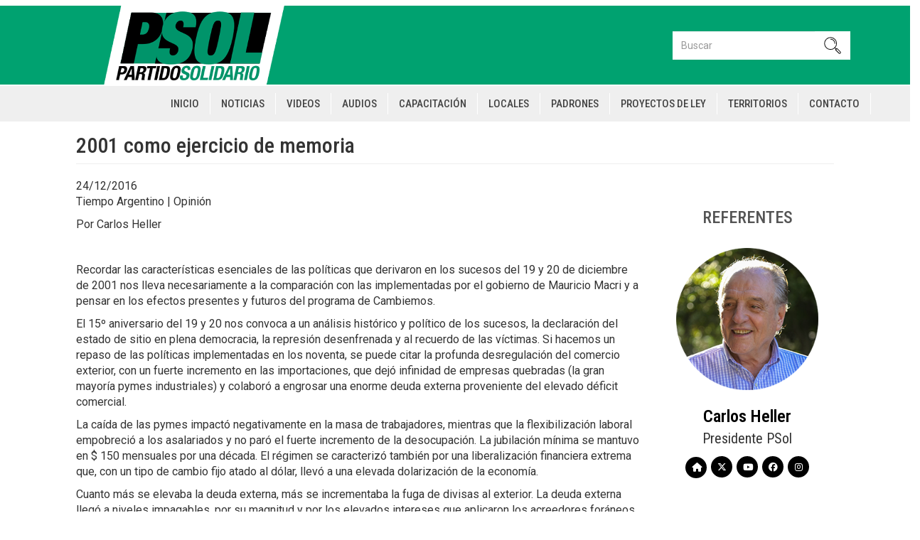

--- FILE ---
content_type: text/html; charset=UTF-8
request_url: https://www.partidosolidario.org.ar/noticias/2001-como-ejercicio-de-memoria
body_size: 8929
content:
<!DOCTYPE html>
<html  lang="es" dir="ltr" prefix="og: https://ogp.me/ns#">
  <head>
    <meta charset="utf-8" />
<script async src="https://www.googletagmanager.com/gtag/js?id=UA-5053992-1"></script>
<script>window.dataLayer = window.dataLayer || [];function gtag(){dataLayer.push(arguments)};gtag("js", new Date());gtag("set", "developer_id.dMDhkMT", true);gtag("config", "UA-5053992-1", {"groups":"default","anonymize_ip":true,"page_placeholder":"PLACEHOLDER_page_path","allow_ad_personalization_signals":false});</script>
<meta name="description" content="2001 como ejercicio de memoria" />
<meta name="abstract" content="Tiempo Argentino | OpiniónPor Carlos Heller Recordar las características esenciales de las políticas que derivaron en los sucesos del 19 y 20 de diciembre de 2001 nos lleva necesariamente a la comparación con las implementadas por el gobierno de Mauricio Macri y a pensar en los efectos presentes y futuros del programa de Cambiemos." />
<link rel="canonical" href="https://www.partidosolidario.org.ar/noticias/2001-como-ejercicio-de-memoria" />
<meta property="og:type" content="article" />
<meta property="og:url" content="https://www.partidosolidario.org.ar/noticias/2001-como-ejercicio-de-memoria" />
<meta property="og:title" content="2001 como ejercicio de memoria | Partido Solidario" />
<meta property="og:description" content="2001 como ejercicio de memoria" />
<meta name="Generator" content="Drupal 10 (https://www.drupal.org)" />
<meta name="MobileOptimized" content="width" />
<meta name="HandheldFriendly" content="true" />
<meta name="viewport" content="width=device-width, initial-scale=1.0" />
<link rel="icon" href="/themes/custom/psol_theme/favicon.ico" type="image/vnd.microsoft.icon" />
<script>window.a2a_config=window.a2a_config||{};a2a_config.callbacks=[];a2a_config.overlays=[];a2a_config.templates={};a2a_config.icon_color = "#000000";</script>

    <title>2001 como ejercicio de memoria | Partido Solidario</title>
    <link rel="stylesheet" media="all" href="/core/modules/system/css/components/align.module.css?t7aeoq" />
<link rel="stylesheet" media="all" href="/core/modules/system/css/components/fieldgroup.module.css?t7aeoq" />
<link rel="stylesheet" media="all" href="/core/modules/system/css/components/container-inline.module.css?t7aeoq" />
<link rel="stylesheet" media="all" href="/core/modules/system/css/components/clearfix.module.css?t7aeoq" />
<link rel="stylesheet" media="all" href="/core/modules/system/css/components/details.module.css?t7aeoq" />
<link rel="stylesheet" media="all" href="/core/modules/system/css/components/hidden.module.css?t7aeoq" />
<link rel="stylesheet" media="all" href="/core/modules/system/css/components/item-list.module.css?t7aeoq" />
<link rel="stylesheet" media="all" href="/core/modules/system/css/components/js.module.css?t7aeoq" />
<link rel="stylesheet" media="all" href="/core/modules/system/css/components/nowrap.module.css?t7aeoq" />
<link rel="stylesheet" media="all" href="/core/modules/system/css/components/position-container.module.css?t7aeoq" />
<link rel="stylesheet" media="all" href="/core/modules/system/css/components/reset-appearance.module.css?t7aeoq" />
<link rel="stylesheet" media="all" href="/core/modules/system/css/components/resize.module.css?t7aeoq" />
<link rel="stylesheet" media="all" href="/core/modules/system/css/components/system-status-counter.css?t7aeoq" />
<link rel="stylesheet" media="all" href="/core/modules/system/css/components/system-status-report-counters.css?t7aeoq" />
<link rel="stylesheet" media="all" href="/core/modules/system/css/components/system-status-report-general-info.css?t7aeoq" />
<link rel="stylesheet" media="all" href="/core/modules/system/css/components/tablesort.module.css?t7aeoq" />
<link rel="stylesheet" media="all" href="//cdnjs.cloudflare.com/ajax/libs/font-awesome/6.6.0/css/all.min.css" />
<link rel="stylesheet" media="all" href="/core/modules/views/css/views.module.css?t7aeoq" />
<link rel="stylesheet" media="all" href="/modules/contrib/addtoany/css/addtoany.css?t7aeoq" />
<link rel="stylesheet" media="all" href="/modules/contrib/social_media_links/css/social_media_links.theme.css?t7aeoq" />
<link rel="stylesheet" media="all" href="/themes/custom/psol_theme/bootstrap/bootstrap.css?t7aeoq" />
<link rel="stylesheet" media="all" href="/themes/custom/psol_theme/css/style.css?t7aeoq" />
<link rel="stylesheet" media="all" href="/themes/custom/psol_theme/css/ajustes-produccion.css?t7aeoq" />
<link rel="stylesheet" media="all" href="//fonts.googleapis.com/css2?family=Roboto:wght@100..900" />
<link rel="stylesheet" media="all" href="//fonts.googleapis.com/css2?family=Roboto+Condensed:wght@100..900" />

    
  </head>
  <body class="www-partidosolidario-org-ar path-node page-node-type-noticia has-glyphicons">
    <a href="#main-content" class="visually-hidden focusable skip-link">
      Pasar al contenido principal
    </a>
    
      <div class="dialog-off-canvas-main-canvas" data-off-canvas-main-canvas>
              <header class="navbar container-fluid navbar-default navbar-" id="navbar" role="banner">
      <nav class="navbar no-gutters col-md-12 col-sm-12 col-xs-10">
				<div class="row">
	        <div class="col-md-12 no-gutters">
            						<div class="row header-flex"> 
                            <div class="col-xs-10 col-sm-5 col-md-offset-1 col-md-5">
		              <div class="region region-header-left">
          <a class="logo navbar-btn pull-left" href="/" title="Inicio" rel="home">
      <img src="/themes/custom/psol_theme/logo.png" class="img-responsive" alt="Inicio" />
    </a>
      
  </div>

              </div>
		          		          <div class="hidden-xs col-sm-5 col-md-offset-2 col-md-3">
		              <div class="region region-header-right">
    <div class="search-block-form block block-search block-search-form-block" data-drupal-selector="search-block-form" id="block-formulariodebusqueda" role="search">
  
    
      <form action="/search/buscar" method="get" id="search-block-form" accept-charset="UTF-8">
  <div class="form-item js-form-item form-type-search js-form-type-search form-item-keys js-form-item-keys form-no-label form-group">
      <label for="edit-keys" class="control-label sr-only">Buscar</label>
  
  
  <div class="input-group"><input title="Escriba lo que quiere buscar." data-drupal-selector="edit-keys" class="form-search form-control" placeholder="Buscar" type="search" id="edit-keys" name="keys" value="" size="15" maxlength="128" data-toggle="tooltip" /><span class="input-group-btn"><button type="submit" value="Buscar" class="button js-form-submit form-submit btn-primary btn icon-only"><span class="sr-only">Buscar</span><span class="icon glyphicon glyphicon-search" aria-hidden="true"></span></button></span></div>

  
  
  </div>
<div class="form-actions form-group js-form-wrapper form-wrapper" data-drupal-selector="edit-actions" id="edit-actions"></div>

</form>

  </div>

  </div>

		          </div>
						</div>
					</div>
				</div>
      </nav>
              			<div class="navbar-header col-xs-2 hidden-md hidden-lg no-gutters pull-right">
        <button type="button" class="navbar-toggle" data-toggle="collapse" data-target=".navbar-collapse">
          <span class="sr-only">Toggle navigation</span>
          <span class="icon-bar"></span>
          <span class="icon-bar"></span>
          <span class="icon-bar"></span>
        </button>
			</div>


            <div class="col-xs-12 hidden-sm hidden-md hidden-lg no-gutters">
				<div class="navbar-collapse collapse">
					  <div class="region region-navigation-collapsible">
    <div class="search-block-form block block-search block-search-form-block" data-drupal-selector="search-block-form-2" id="block-formulariodebusqueda-2" role="search">
  
    
      <form action="/search/buscar" method="get" id="search-block-form--2" accept-charset="UTF-8">
  <div class="form-item js-form-item form-type-search js-form-type-search form-item-keys js-form-item-keys form-no-label form-group">
      <label for="edit-keys--2" class="control-label sr-only">Buscar</label>
  
  
  <div class="input-group"><input title="Escriba lo que quiere buscar." data-drupal-selector="edit-keys" class="form-search form-control" placeholder="Buscar" type="search" id="edit-keys--2" name="keys" value="" size="15" maxlength="128" data-toggle="tooltip" /><span class="input-group-btn"><button type="submit" value="Buscar" class="button js-form-submit form-submit btn-primary btn icon-only"><span class="sr-only">Buscar</span><span class="icon glyphicon glyphicon-search" aria-hidden="true"></span></button></span></div>

  
  
  </div>
<div class="form-actions form-group js-form-wrapper form-wrapper" data-drupal-selector="edit-actions" id="edit-actions--2"></div>

</form>

  </div>
<nav role="navigation" aria-labelledby="block-mainnavigation-2-menu" id="block-mainnavigation-2">
            
  <h2 class="visually-hidden" id="block-mainnavigation-2-menu">Main navigation</h2>
  

        
              <ul class="menu nav navbar-nav">
                            <li class="expanded dropdown">
        <a href="/" data-drupal-link-system-path="&lt;front&gt;">Inicio</a>
                  </li>
                        <li class="expanded dropdown">
        <a href="/noticias" data-drupal-link-system-path="noticias">Noticias</a>
                  </li>
                        <li class="expanded dropdown">
        <a href="/videos" data-drupal-link-system-path="videos">Videos</a>
                  </li>
                        <li class="expanded dropdown">
        <a href="/audios" data-drupal-link-system-path="audios">Audios</a>
                  </li>
                        <li class="expanded dropdown">
        <a href="https://www.partidosolidario.org.ar/capacitacion" data-drupal-link-system-path="node/11992">Capacitación</a>
                  </li>
                        <li class="expanded dropdown">
        <a href="/locales" data-drupal-link-system-path="locales">Locales</a>
                  </li>
                        <li class="expanded dropdown">
        <a href="/form/afiliados" data-drupal-link-system-path="webform/afiliados">Padrones</a>
                  </li>
                        <li class="expanded dropdown">
        <a href="/proyectos-de-ley" data-drupal-link-system-path="proyectos-de-ley">Proyectos de Ley</a>
                  </li>
                        <li class="expanded dropdown">
        <a href="/territorios" data-drupal-link-system-path="territorios">Territorios</a>
                  </li>
                        <li class="expanded dropdown">
        <a href="/contacto" data-drupal-link-system-path="contact/contacto">Contacto</a>
                  </li>
        </ul>
  


  </nav>
<section id="block-socialmedialinks-2" class="block-social-media-links block block-social-media-links-block clearfix">
  
    

      

<ul class="social-media-links--platforms platforms inline horizontal">
      <li>
      <a class="social-media-link-icon--facebook" href="https://www.facebook.com/PSOLArgentina/"  >
        <span class='fab fa-facebook fa-2x'></span>
      </a>

          </li>
      <li>
      <a class="social-media-link-icon--youtube_channel" href="https://www.youtube.com/channel/user/HellerCarlos"  >
        <span class='fab fa-youtube fa-2x'></span>
      </a>

          </li>
  </ul>

  </section>


  </div>

				</div>
      </div>
          </header>
  

<div class="container-fluid main-menu-wrapper">
<div class="container">
	  		          <div class="row">
				  <div class="no-gutters hidden-xs col-sm-12 col-md-12 main-menu">
		              <div class="region region-navigation">
    <nav role="navigation" aria-labelledby="block-mainnavigation-menu" id="block-mainnavigation">
            
  <h2 class="visually-hidden" id="block-mainnavigation-menu">Main navigation</h2>
  

        
              <ul class="menu nav navbar-nav">
                            <li class="expanded dropdown">
        <a href="/" data-drupal-link-system-path="&lt;front&gt;">Inicio</a>
                  </li>
                        <li class="expanded dropdown">
        <a href="/noticias" data-drupal-link-system-path="noticias">Noticias</a>
                  </li>
                        <li class="expanded dropdown">
        <a href="/videos" data-drupal-link-system-path="videos">Videos</a>
                  </li>
                        <li class="expanded dropdown">
        <a href="/audios" data-drupal-link-system-path="audios">Audios</a>
                  </li>
                        <li class="expanded dropdown">
        <a href="https://www.partidosolidario.org.ar/capacitacion" data-drupal-link-system-path="node/11992">Capacitación</a>
                  </li>
                        <li class="expanded dropdown">
        <a href="/locales" data-drupal-link-system-path="locales">Locales</a>
                  </li>
                        <li class="expanded dropdown">
        <a href="/form/afiliados" data-drupal-link-system-path="webform/afiliados">Padrones</a>
                  </li>
                        <li class="expanded dropdown">
        <a href="/proyectos-de-ley" data-drupal-link-system-path="proyectos-de-ley">Proyectos de Ley</a>
                  </li>
                        <li class="expanded dropdown">
        <a href="/territorios" data-drupal-link-system-path="territorios">Territorios</a>
                  </li>
                        <li class="expanded dropdown">
        <a href="/contacto" data-drupal-link-system-path="contact/contacto">Contacto</a>
                  </li>
        </ul>
  


  </nav>

  </div>

		          </div>
				  </div>
</div>
</div>



  <div role="main" class="main-container container-fluid js-quickedit-main-content">
    <div class="row">
      <div class="col-md-10 col-md-offset-1 no-padding">
                  <section>

                
                                          <a id="main-content"></a>
            <div class="region region-content">
    <div data-drupal-messages-fallback class="hidden"></div>    <h1 class="page-header">2001 como ejercicio de memoria</h1>

  <div class="col-md-12 no-gutters seccion-noticias">
  <div class="row">
        <div class="col-md-9">

            <div class="row">
                <div class="col-md-12">
          <div class="block-region-principal"><section class="block block-ctools block-entity-viewnode clearfix">
  
    

      <article class="noticia full clearfix">

  
    
  
  <div class="content">

    <div class="col-md-12 no-gutters fecha"> 24/12/2016 </div>

    
    
    <div> 
            <div class="field field--name-body field--type-text-with-summary field--label-hidden field--item"><p>Tiempo Argentino | Opinión</p><p><em>Por Carlos Heller</em></p><p>&nbsp;</p><p>Recordar  las características esenciales de las políticas que derivaron en los  sucesos del 19 y 20 de diciembre de 2001 nos lleva necesariamente a la  comparación con las implementadas por el gobierno de Mauricio Macri y a  pensar en los efectos presentes y futuros del programa de Cambiemos.</p><p>El 15º aniversario del 19 y 20 nos convoca a un análisis histórico y político de los sucesos, la declaración del estado de sitio en plena democracia, la represión desenfrenada y al recuerdo de las víctimas. Si hacemos un repaso de las políticas implementadas en los noventa, se puede citar la profunda desregulación del comercio exterior, con un fuerte incremento en las importaciones, que dejó infinidad de empresas quebradas (la gran mayoría pymes industriales) y colaboró a engrosar una enorme deuda externa proveniente del elevado déficit comercial.</p><p>La caída de las pymes impactó negativamente en la masa de trabajadores, mientras que la flexibilización laboral empobreció a los asalariados y no paró el fuerte incremento de la desocupación. La jubilación mínima se mantuvo en $ 150 mensuales por una década. El régimen se caracterizó también por una liberalización financiera extrema que, con un tipo de cambio fijo atado al dólar, llevó a una elevada dolarización de la economía.</p><p>Cuanto más se elevaba la deuda externa, más se incrementaba la fuga de divisas al exterior. La deuda externa llegó a niveles impagables, por su magnitud y por los elevados intereses que aplicaron los acreedores foráneos. La economía se ajustaba para poder pagar los intereses de la deuda: es así que el gobierno de la Alianza llegó a plantear reducir salarios y jubilaciones un 13 por ciento.</p><p>Fue un sistema de valorización financiera que ahogó la producción y reconfiguró la estructura económica, con el remate de valiosas empresas estatales privatizadas en condiciones nocivas para el país y los usuarios, consolidando la idea del Estado Mínimo y Subsidiario, que también cultiva Macri. El sistema, prohijado por el FMI hasta último momento, estalló por sus propias inconsistencias y por la presión popular, refrendando que el límite de los ajustes está determinado por la resistencia de los ajustados.</p><p>&nbsp;</p><p><strong>El 2001 en 2016</strong></p><p>“Fuimos muy exitosos en evitar otro 2001 porque se salió rápido del cepo, se refinanció el tema de los holdout, se unificó el tipo de cambio y se liberó al campo”, expresó recientemente Macri. Haciendo un juego de palabras, sostengo que, de no cambiar las políticas, comenzaríamos a transitar hacia el 2001, debido a los efectos a los que necesariamente llevarán las medidas impuestas por Macri, similares a las aplicadas en los noventa. Esta definición no está referida a la interrupción del mandato presidencial acosado por sus propias políticas, como sucedió en 2001. No obstante, la coalición actual de Cambiemos (sumado el opo-oficialismo) tiene muchas similitudes con la Alianza de hace algo más de 15 años.</p><p>Queda claro que la situación que dejó el gobierno de Cristina Fernández, si bien exhibía algunos desequilibrios, ninguno de ellos tenía ni por asomo la magnitud de los que se potenciaban en 2001. La alocución de Macri, en línea con su declamada “pesada herencia recibida”, tiene que ver con la necesidad de justificar la recesión de este año y sus consecuencias sociales.</p><p>El FMI también se suma a este enfoque. En la consulta del artículo IV sobre nuestro país, afirma que “la reversión de los serios desbalances y distorsiones heredadas de la administración previa, necesarios para sentar las bases de un crecimiento futuro robusto, inevitablemente tuvieron un impacto adverso en el corto plazo sobre la economía argentina”. El “inevitablemente” es revelador: indica que con anterioridad se conocía que las medidas de liberalización y desregulación iban a llevar a una recesión con costos sociales. No obstante, el candidato Macri prometió en innumerables oportunidades y en spots oficiales de campaña: “No vas a perder nada de lo que ya tenés”. Proposición tentadora, pero falaz.</p><p>Esto nos lleva a un interrogante: ¿es posible que las políticas actuales que están comprimiendo la economía lleven en el futuro a un “crecimiento robusto”? Es imposible. Ya lo hemos vivido, y de allí la importancia de reflexionar sobre las consecuencias políticas de los noventa.</p><p>En este año las tasas de interés han sido y siguen siendo positivas en términos reales, impactando negativamente sobre el financiamiento a la producción, que se redujo en forma significativa. Paralelamente, el BCRA duplicó el stock de Lebac. Datos que son indicios del sistema de valorización financiera que se está afianzando.</p><p>Una característica más pronunciada aun en esta gestión son las agudas transferencias de ingresos desde el sector de clases medias y pobres hacia los grupos concentrados, que además de injustas, desfinanciaron al Estado. La eliminación de las retenciones a los productos agrícolas y a las mineras, la rebaja de las retenciones a la soja, la reducción de las alícuotas del impuesto a los bienes personales, la eliminación del Impuesto a las Ganancias sobre los dividendos distribuidos, el generosísimo perdón fiscal a las empresas (solo justificable para las pymes) y la frutilla del postre, un blanqueo de capitales que no exige su ingreso al país, son las medidas principales de esas transferencias. El “ya no nos vamos a tener que esconder más” de Macri indica para quién trabaja este gobierno integrado por CEOs y algunos funcionarios que también participaron del gobierno de la Alianza.</p><p>Estas medidas que desfinancian al Estado no están puestas en discusión. Ante el reciente acuerdo por Ganancias con los gobernadores y la GCT, que mejora levemente el proyecto original del Ejecutivo (al menos hasta las próximas paritarias), y en algunos temas lo empeora, el presidente fue tajante: dio un agradecimiento público a “todos los que fueron sensatos en las últimas semanas y pensaron desde la responsabilidad a la hora de discutir” y lo extendió “también a aquellos que fueron irresponsables pero después reflexionaron”. ¿Qué es lo que mide la responsabilidad para Macri?: el rechazo a los tributos progresivos, al Impuesto a las Ganancias a los dividendos distribuidos, a la imposición de retenciones a las mineras, a la eliminación del impuesto a los bienes improductivos, entre otros. Tributos necesarios para que el Impuesto a las Ganancias llegara solamente al 10% de los trabajadores, los que más ganan, sin desfinanciar al erario público, como propuso el dictamen votado por la oposición en Diputados. En la sanción del jueves 22, el opo-oficialismo volvió a alinearse con los ejes del proyecto macrista.</p><p>Por el lado del salario, también se profundiza la distribución regresiva, dado que los salarios reales cayeron durante 2016, y el gobierno intenta consolidar esa pérdida (mezquino bono de fin de año mediante que alcanzó a muy pocos trabajadores) para comenzar a discutir las paritarias de 2017. El FMI recomienda para Argentina, además de la baja del gasto público y otros ajustes, cambiar la fórmula de actualización fijada por la Ley de Movilidad Jubilatoria para que no supere la inflación, disminuir la relación entre el haber jubilatorio inicial y el salario de los últimos años de aporte, del 72% actual al 60%, y aumentar gradualmente la edad jubilatoria de las mujeres a los 65 años.</p><p>Cuanto más nos acerquemos al FMI y a sus recetas neoliberales, un objetivo de la gestión Macri, más cerca estaremos de un esquema económico en el que pierden las pymes, los trabajadores, los jubilados, y el pueblo en general. Eso es lo que Macri ofrece para el futuro.</p><p>&nbsp;</p><p><a href="http://www.tiempoar.com.ar/articulo/view/63377/2001-como-ejercicio-de-memoria-por-carlos-heller">Nota publicada en Tiempo Argentino el 24/12/2016</a></p></div>
       </div>

    
    <div class="col-md-12 no-gutters">  </div>

    
    
    
    <div class="col-md-12 no-gutters"> <span class="a2a_kit a2a_kit_size_22 addtoany_list" data-a2a-url="https://www.partidosolidario.org.ar/noticias/2001-como-ejercicio-de-memoria" data-a2a-title="2001 como ejercicio de memoria"><a class="a2a_button_facebook"></a><a class="a2a_button_x"></a><a class="a2a_button_whatsapp"></a><a class="a2a_button_telegram"></a><a class="a2a_button_email"></a></span>
 </div>

  </div>

</article>

  </section>

</div>
        </div>
              </div>
    </div>


        <div class="col-md-3">

      <div class="row">
                <div class="col-md-12">
          <div class="block-region-secundario"><section class="block block-fb-likebox block-fb-likebox-block clearfix">
  
    

      <div id="fb-root" class="form-group"></div>
<div class="fb-page form-group" data-href="https://www.facebook.com/PSOLArgentina/" data-width="320" data-height="500" data-tabs="" data-hide-cover="0" data-show-facepile="1" data-hide-cta="0" data-small-header="0" data-adapt-container-width="1"><blockquote cite="https://www.facebook.com/PSOLArgentina/" class="fb-xfbml-parse-ignore"></blockquote></div>

  </section>

<section class="views-element-container block block-views block-views-blockreferentes-block-referentes-nacionales-ct clearfix">
  
      <h2 class="block-title">Referentes</h2>
    

      <div class="form-group"><div class="vista-referentes view view-referentes view-id-referentes view-display-id-block_referentes_nacionales_ct js-view-dom-id-858f0cb4949be32c6719da84ce04aaea29fe9977c5c23ad883b1000e90baf386">
  
    
      
      <div class="view-content">
          <div class="views-row"><div class="views-field views-field-field-imagen-perfil"><div class="field-content">  <img loading="lazy" src="/sites/default/files/2019-07/referente-1%20-%20copia.png" width="92" height="80" alt="Carlos Heller" class="img-responsive" />

</div></div><div class="views-field views-field-nothing"><span class="field-content"><div class="nombre"><a>Carlos Heller</a></div>
<div class="subtitulo"><p>Presidente PSol</p></div>
<div>

<ul class="social-media-links--platforms platforms inline horizontal">
      <li>
      <a class="social-media-link-icon--website" href="http://www.carlosheller.com.ar">
        <span class='fa fa-home fa-2x'></span>
      </a>

          </li>
      <li>
      <a class="social-media-link-icon--twitter" href="https://x.com/CarlosHeller">
        <span class='fab fa-x-twitter fa-2x'></span>
      </a>

          </li>
      <li>
      <a class="social-media-link-icon--youtube_channel" href="https://www.youtube.com/channel/UCFI44pTk7HFCGX4Ft9NNc9w">
        <span class='fab fa-youtube fa-2x'></span>
      </a>

          </li>
      <li>
      <a class="social-media-link-icon--facebook" href="https://www.facebook.com/carlos.heller.coop">
        <span class='fab fa-facebook fa-2x'></span>
      </a>

          </li>
      <li>
      <a class="social-media-link-icon--instagram" href="https://www.instagram.com/heller_carlos/">
        <span class='fab fa-instagram fa-2x'></span>
      </a>

          </li>
  </ul>
</div></span></div></div>
    <div class="views-row"><div class="views-field views-field-field-imagen-perfil"><div class="field-content">  <img loading="lazy" src="/sites/default/files/2019-07/referente-2.png" width="80" height="80" alt="Juan Carlos Junio" class="img-responsive" />

</div></div><div class="views-field views-field-nothing"><span class="field-content"><div class="nombre"><a>Juan Carlos Junio</a></div>
<div class="subtitulo"><p>Secretario General</p></div>
<div>

<ul class="social-media-links--platforms platforms inline horizontal">
      <li>
      <a class="social-media-link-icon--website" href="http://www.juancarlosjunio.com.ar">
        <span class='fa fa-home fa-2x'></span>
      </a>

          </li>
      <li>
      <a class="social-media-link-icon--twitter" href="https://x.com/JunioJuanCarlos">
        <span class='fab fa-x-twitter fa-2x'></span>
      </a>

          </li>
      <li>
      <a class="social-media-link-icon--youtube_channel" href="https://www.youtube.com/channel/UC0FGs4v6hVwXpcLRJZ0NpQw">
        <span class='fab fa-youtube fa-2x'></span>
      </a>

          </li>
      <li>
      <a class="social-media-link-icon--facebook" href="https://www.facebook.com/juniojuancarlos">
        <span class='fab fa-facebook fa-2x'></span>
      </a>

          </li>
      <li>
      <a class="social-media-link-icon--instagram" href="https://www.instagram.com/juancarlosjunio/">
        <span class='fab fa-instagram fa-2x'></span>
      </a>

          </li>
  </ul>
</div></span></div></div>

    </div>
  
          </div>
</div>

  </section>

</div>
        </div>
              </div>

    </div>
  </div>
</div>


  </div>

              </section>

    </div>
  </div>
</div>

<footer class="footer" role="contentinfo">
    <div class="container-fluid">
    <div class="container">
			<div class="row">
	      <div class="footer">
	          <div class="region region-footer">
    <nav role="navigation" aria-labelledby="block-piedepagina-menu" id="block-piedepagina">
            
  <h2 class="visually-hidden" id="block-piedepagina-menu">Pie de página</h2>
  

        
              <ul class="menu nav navbar-nav">
                            <li class="expanded dropdown">
        <a href="http://www.partidosolidario.org.ar/carta-organica-del-partido">Carta orgánica del Partido</a>
                  </li>
                        <li class="expanded dropdown">
        <a href="/declaracion-de-principios" title="Declaración de Principios" data-drupal-link-system-path="node/8603">Declaración de Principios</a>
                  </li>
                        <li class="expanded dropdown">
        <a href="https://www.partidosolidario.org.ar/estados-contables" data-drupal-link-system-path="node/8604">Estados Contables</a>
                  </li>
        </ul>
  


  </nav>

  </div>

	      </div>
        <div class="gcoop"> Portal realizado con herramientas de Software Libre bajo licencia GPL </div>
			</div>
    </div>
  </div>
</footer>

  </div>

    
    <script type="application/json" data-drupal-selector="drupal-settings-json">{"path":{"baseUrl":"\/","pathPrefix":"","currentPath":"node\/6124","currentPathIsAdmin":false,"isFront":false,"currentLanguage":"es"},"pluralDelimiter":"\u0003","suppressDeprecationErrors":true,"google_analytics":{"account":"UA-5053992-1","trackOutbound":true,"trackMailto":true,"trackTel":true,"trackDownload":true,"trackDownloadExtensions":"7z|aac|arc|arj|asf|asx|avi|bin|csv|doc(x|m)?|dot(x|m)?|exe|flv|gif|gz|gzip|hqx|jar|jpe?g|js|mp(2|3|4|e?g)|mov(ie)?|msi|msp|pdf|phps|png|ppt(x|m)?|pot(x|m)?|pps(x|m)?|ppam|sld(x|m)?|thmx|qtm?|ra(m|r)?|sea|sit|tar|tgz|torrent|txt|wav|wma|wmv|wpd|xls(x|m|b)?|xlt(x|m)|xlam|xml|z|zip","trackColorbox":true,"trackDomainMode":1},"bootstrap":{"forms_has_error_value_toggle":1,"modal_animation":1,"modal_backdrop":"true","modal_focus_input":1,"modal_keyboard":1,"modal_select_text":1,"modal_show":1,"modal_size":"","popover_enabled":1,"popover_animation":1,"popover_auto_close":1,"popover_container":"body","popover_content":"","popover_delay":"0","popover_html":0,"popover_placement":"right","popover_selector":"","popover_title":"","popover_trigger":"click","tooltip_enabled":1,"tooltip_animation":1,"tooltip_container":"body","tooltip_delay":"0","tooltip_html":0,"tooltip_placement":"auto left","tooltip_selector":"","tooltip_trigger":"hover"},"fbLikeboxAppId":"","fbLikeboxLanguage":"es_CL","ajaxTrustedUrl":{"\/search\/buscar":true},"user":{"uid":0,"permissionsHash":"5f82fb577e267963dd7eaa10e5b2b3c695b51b7733edc7d2c67789a76c713623"}}</script>
<script src="/sites/default/files/js/js_4hgZhAgxAEYeFNPurwXf6gEMYw0s9iJjC41LnsDdt8w.js?scope=footer&amp;delta=0&amp;language=es&amp;theme=psol_theme&amp;include=eJxdzkEOgzAMRNELpeRIkUMMtepmLMegcvtuqoLYfb3ZDLUWoH5k-sW0OHqkCsQIJ8v_KuZcpMt1NBh29osEoCGWllpUXlzxyc03I51OSSuwKhfqpEfIPPIdkg1oiSe_-TzwGLOLxfgCb9lIAw"></script>
<script src="https://static.addtoany.com/menu/page.js" defer></script>
<script src="/sites/default/files/js/js_wXOG6eITfq50bqq95CfxWFPhd29X0deYCNNtZZDR1cg.js?scope=footer&amp;delta=2&amp;language=es&amp;theme=psol_theme&amp;include=eJxdzkEOgzAMRNELpeRIkUMMtepmLMegcvtuqoLYfb3ZDLUWoH5k-sW0OHqkCsQIJ8v_KuZcpMt1NBh29osEoCGWllpUXlzxyc03I51OSSuwKhfqpEfIPPIdkg1oiSe_-TzwGLOLxfgCb9lIAw"></script>

  </body>
</html>


--- FILE ---
content_type: text/css
request_url: https://www.partidosolidario.org.ar/themes/custom/psol_theme/css/style.css?t7aeoq
body_size: 5186
content:
@font-face {
  font-family: 'UbuntuCondensed-Regular';
  src: url("fonts/UbuntuCondensed-Regular.eot");
  src: url("fonts/UbuntuCondensed-Regular.woff2") format("woff2"), url("fonts/UbuntuCondensed-Regular.woff") format("woff"), url("fonts/UbuntuCondensed-Regular.ttf") format("truetype"), url("fonts/UbuntuCondensed-Regular.svg#UbuntuCondensed-Regular") format("svg"), url("fonts/UbuntuCondensed-Regular.eot?#iefix") format("embedded-opentype");
  font-weight: normal;
  font-style: normal;
}

.bloque-derecha,
.bloque-izquierda { display: block; }

.path-frontpage
.block-views.block-views-blockslider-destacados-block-slider-portada { /*background-color: #333;*/ }

.flexslider { background-color: #333; border: 0px solid transparent; }

.flexslider .views-field-title { font-family: 'UbuntuCondensed-Regular'; position: absolute; bottom: 0px; padding: 15px 30px 60px 30px; background-color: rgba(0, 0, 0, 0.5); width: 100%; color: white; }

.flexslider .views-field-field-enlace { position: absolute; bottom: 15px; padding-left: 30px; }

.flex-control-nav a { outline: none; }

.flex-control-paging li a { background-color: white; }

.flex-control-paging li a:hover,
.flex-control-paging li a.flex-active { background-color: #B4B4B4; box-shadow: inset 0 0 3px rgba(180, 180, 180, 0.5); }

h2.block-title { color: #00A270; text-transform: uppercase; font-size: 18px; }

.seccion-noticias { background-color: white; }

.view-noticias h3 { margin-top: 0px; }

.view-noticias h4 a { color: #00A270; }

.view-noticias .field-content { margin-bottom: 10px; }

.noticia-importante { background-color: #DDD; padding: 20px; }

.noticia-importante a { font-weight: bold; font-size: 20px; }

.block-region-block-importante-noticia .block-title { margin-top: 0px; padding: 10px; background-color: #313131; }

.block-region-block-ultimas-noticias { }

.ultimas-noticias { margin-bottom: 20px; }

.ultimas-noticias .view-row { margin-bottom: 10px; }

.meta-noticias { color: #00A270; padding: 5px 0; }

.meta-noticias a { color: #00A270; }

.mas-noticias { text-align: right; bottom: 10px; right: 15px; }

.region-navigation { float: right; }

.mas-noticias a,
.mas-noticias a:hover { background-color: #333; color: #00A270; padding: 5px 20px; }

.view-display-id-block_noticias_territorios { padding: 10px; background-color: #E5E5E5; border-bottom: 1px solid #333; }

.view-display-id-block_noticias_territorios .views-field-field-domain-access { text-transform: uppercase; color: #00A270; }

.view-display-id-block_noticias_territorios a { color: #00A270; }

.videos-portada { padding-bottom: 20px; }

.videos-portada h2 { color: #00A270; text-transform: uppercase; font-size: 18px; margin-bottom: 20px; }

.videos-portada .block-region-block-videos-youtube-listado { background-color: white; padding: 10px; }

.videos-portada .view-display-id-block_videos_youtube_portada_list .views-row { margin-bottom: 5px; }

.fb-page blockquote { padding: 0px; }

.audiofield label { display: block; }

.mailchimp-signup-subscribe-form h2.block-title { font-size: 20px; }

.mailchimp-signup-subscribe-form .captcha-admin-links,
.mailchimp-signup-subscribe-form .captcha { margin: 10px 60px 10px 0px; border-radius: 0px; }

#mailchimp-signup-subscribe-block-suscribite-aqui-form label { display: none; }

#mailchimp-signup-subscribe-block-suscribite-aqui-form div#form-actions { display: inline-block; }

#mailchimp-signup-subscribe-block-suscribite-aqui-form button { font-size: 18px; }

.view-referentes .views-row { border-bottom: 1px solid #000; padding-bottom: 5px; padding-top: 5px; text-align: right; }

.view-referentes .views-row .social-media-links--platforms.horizontal li { padding: 1px; }

.view-referentes .views-row p { margin: 0px; }

.view-referentes .views-row a { text-transform: uppercase; }

.view-referentes .views-row ul a,
.view-referentes .views-row ul a:hover,
.view-referentes .views-row ul a:focus { color: white; }

.view-referentes .views-row ul a span,
.view-referentes .views-row ul a:hover span,
.view-referentes .views-row ul a:focus span { width: 30px; height: 30px; border-radius: 25px; border: 2px solid black; background-color: black; padding: 7px; }

.view-referentes .views-row ul a span.fa-2x,
.view-referentes .views-row ul a:hover span.fa-2x,
.view-referentes .views-row ul a:focus span.fa-2x { font-size: 0.8em; }

.block-region-block-galeria-de-imagenes .views-row { padding-bottom: 10px; }

.footer ul.menu li a { font-family: 'Roboto Condensed'; font-weight: 600; font-size: 16px !important; }

.mas-info span a,
.pager__item { font-family: 'Roboto Condensed'; font-size: 16px; font-weight: 600; }

.fb_iframe_widget { }

#cboxWrapper { background-color: #00A270; border-radius: 0px; }

#cboxContent { background-color: #00A270; }

#cboxPrevious { background-image: url("images/prev.png"); background-position: center; background-repeat: no-repeat; background-color: #00A270; }

#cboxPrevious:hover { background-position: center; background-color: #00A270; }

#cboxNext { background-image: url("images/next.png"); background-position: center; background-repeat: no-repeat; background-color: #00A270; }

#cboxNext:hover { background-position: center; background-color: #00A270; }

#cboxClose { background-image: url("images/close.png"); background-position: center; background-repeat: no-repeat; background-color: #00A270; }

#cboxClose:hover { background-position: center; background-color: #00A270; }

#cboxCurrent { color: white; }

@media (max-width: 768px) {
  .flexslider .views-field-title { padding: 15px; }
  
  .flexslider .views-field-title h2 { font-size: 20px; padding-left: 10px; }
  
  .flexslider .views-field-field-enlace { bottom: 10px; right: 10px; }
  
  .meta-noticias { margin-top: 0px; }
}

.view-display-id-page_listado_noticias .views-row { padding-bottom: 10px; padding-top: 10px; }

.img-destacada { margin-right: 10px !important; }

.views-field-title-1 { border-bottom: 1px solid #E5E5E5; }

.views-field-title-1 a { color: #00A270; }

.node-readmore a { text-transform: uppercase; color: #00A270; font-weight: bold; }

.field--type-entity-reference a,
.field--type-entity-reference a:hover,
.field--type-entity-reference a:focus { color: #00A270; }

.field--name-field-volanta { font-size: 16px; font-style: italic; margin-bottom: 20px; color: #4B4B4B; }

.flexslider.optionset-galeria .flex-control-paging li a.flex-active { background-color: #00A270; }

.flexslider.optionset-galeria .flex-control-paging li a { outline: none; border: 0px solid white; background-color: #333; }

.flexslider.optionset-galeria .flex-control-paging li a:hover { background-color: #333; }

.field--name-field-tags .field--item { background-color: #00A270; display: inline-block; }

.field--name-field-tags .field--item a { padding: 10px; color: white; }

.field--name-field-imagen-destacada .img-responsive { display: block; max-width: 100%; height: auto; width: 100%; padding: 20px 0px; }

.field--name-field-galeria { display: flex; flex-wrap: wrap; padding: 0px 4px; }

.field--name-field-galeria .field--item { flex: 25%; max-width: 25%; padding: 0 4px; }

.field--name-field-galeria .field--item img { margin-top: 8px; vertical-align: middle; width: 100%; }

@media (max-width: 800px) {
  .field--name-field-galeria .field--item { flex: 50%; max-width: 50%; }
}

@media (max-width: 600px) {
  .field--name-field-galeria .field--item { flex: 100%; max-width: 100%; }
}

.teaser .share-noticias { border-bottom: 1px solid #00A270; padding-bottom: 20px; }

.opinion h4 { border-bottom: 1px solid #E5E5E5; padding-bottom: 5px; }

.opinion a,
.opinion a:focus,
.opinion a:hover { color: #00A270; }

.view-opinion button.btn-default { color: white; }

.view-display-id-block_detalle_autor .field--name-name { display: none; }

.view-display-id-block_detalle_autor div[class*="col"] { display: flex; flex-direction: column; width: inherit; align-items: center; }

.view-display-id-block_detalle_autor .field--name-description { margin-top: 10px; }

.view-contenidos-de-vocabularios .views-field-title h4 a { color: #00A270; }

.leaflet-popup-content-wrapper h3 { color: #00A270; }

.leaflet-popup-content-wrapper p { margin: 5px 0; font-size: 13px; }

.leaflet-popup-content-wrapper p a,
.leaflet-popup-content-wrapper p a:focus,
.leaflet-popup-content-wrapper p a:hover { color: #00A270; }

.view-territorios .fila .views-field { text-align: center; }

.view-territorios .fila .views-field img { margin: auto; }

.view-territorios .fila .views-field-field-dominio { background-color: #00A270; margin-top: 20px; }

.view-territorios .fila .views-field-field-dominio a { color: white; font-size: 18px; text-transform: uppercase; vertical-align: middle; }

#fb-root { display: none !important; }

.fb_iframe_widget,
.fb_iframe_widget span,
.fb_iframe_widget span iframe[style] { width: 100% !important; }

.path-search ol { list-style: none; padding-left: 0px; }

.path-search ol h3 a { color: #00A270; }

.btn-primary,
.btn-primary:active:hover,
.btn-primary:hover,
.btn-primary:focus { background-color: #00A270; border-color: white; }

.view-padron .view-header,
.view-padron .view-empty { margin-top: 20px; margin-bottom: 50px; }

.view-padron .view-header span,
.view-padron .view-empty span { background-color: #00A270; color: white; padding: 20px 20px 20px 20px; display: inline-table; }

.view-padron .control-label { padding-right: 20px; font-size: 16px; }

.notisol { border-bottom: 1px solid #00A270; padding-top: 15px; padding-bottom: 15px; }

.page-node-type-notisol .page-header { text-align: center; }

article.multimedia .form-no-label { display: none; }

article.multimedia div.author { color: #666; }

article.multimedia .field--name-field-audio-externo { padding-top: 15px; padding-bottom: 15px; }

article.multimedia .field--name-field-audio-externo audio { width: 350px; }

article.multimedia .field--name-field-audio-externo .audiofield label { display: none; }

#views-bootstrap-listado-multimedia-page-audios-listado
.views-field-field-audio-externo { border-top: 1px solid #DDD; border-left: 1px solid #DDD; border-right: 1px solid #DDD; border-top-left-radius: 4px; border-top-right-radius: 4px; }

#views-bootstrap-listado-multimedia-page-audios-listado .audiofield audio { width: 100%; padding: 10px; }

#views-bootstrap-listado-multimedia-page-audios-listado .audiofield label { padding: 10px; }

#views-bootstrap-listado-multimedia-page-audios-listado .views-field-view-node { background-color: #E9E9E9; padding: 5px 15px 5px 5px; border-bottom-left-radius: 4px; border-bottom-right-radius: 4px; }

.navbar { margin-bottom: 0; }

.navbar-default { border: none; }

.logo.navbar-btn { margin-top: -1px; margin-bottom: -1px; }

.navbar-default .navbar-nav > .active > a { background: -moz-linear-gradient(top, #000000 0%, #000000 12%, #2E2E2E 65%, #615A61 100%); background: -webkit-gradient(left top, left bottom, color-stop(0%, #000000), color-stop(12%, #000000), color-stop(65%, #2e2e2e), color-stop(100%, #615a61)); background: -webkit-linear-gradient(top, #000000 0%, #000000 12%, #2E2E2E 65%, #615A61 100%); background: -o-linear-gradient(top, #000000 0%, #000000 12%, #2E2E2E 65%, #615A61 100%); background: -ms-linear-gradient(top, #000000 0%, #000000 12%, #2E2E2E 65%, #615A61 100%); background: linear-gradient(to bottom, #000000 0%, #000000 12%, #2E2E2E 65%, #615A61 100%); filter: progid:DXImageTransform.Microsoft.gradient( startColorstr='#000000', endColorstr='#615a61', GradientType=0 ); }

header { border-top: solid 8px #FFF !important; }

/*Main Menu*/
.main-menu-wrapper { background: #EFEFEF; padding-top: 10px; padding-bottom: 10px; border-top: solid 2px #FFF; border-bottom: solid 2px #FFF; }

#block-mainnavigation .menu a { color: #444; text-transform: uppercase; font-size: 15px; font-weight: bold; font-weight: 500; padding-top: 5px; padding-bottom: 5px; font-family: 'Roboto Condensed'; }

#block-mainnavigation .menu a:hover { color: #00A270; }

#block-mainnavigation .menu li { border-right: solid 1px #FFF; }

/*Search form header*/
.header-flex { display: flex; align-items: center; justify-content: space-between; }

header .search-block-form { max-width: 250px; }

header .search-block-form input { height: 40px; border: none; }

header .search-block-form button { height: 40px; }

header .search-block-form button { }

header .search-block-form .btn-primary { background: url('images/search-icon.svg') center center / 30px no-repeat #FFF !important; border: none; padding-right: 30px; padding-left: 20px; }

header .search-block-form .glyphicon-search:before { content: none; }

#navbar { background-color: #00A270; border-radius: 0px; margin-bottom: 0px; }

#navbar .fa-2x { font-size: 1.2em; }

#navbar .region-header-left { /*position: absolute;*/ }

#navbar .main-menu { background: #EFEFEF; border-bottom: 2px solid #FFF; border-top: solid 2px #FFF; padding-top: 5px; padding-bottom: 5px; }

#navbar .menu li { border-right: 1px solid #FFF; }

#navbar .menu li:last-child { border-right: 0px solid #FFF; }

#navbar .menu li a { color: #444; padding: 10px; text-transform: uppercase; font-size: 17px; font-weight: bold; }

#navbar .site-name,
#navbar .site-slogan { color: white; }

#navbar .block-social-media-links-block { margin-top: 10px; position: relative; top: 35px; }

#navbar .block-social-media-links-block a,
#navbar .block-social-media-links-block a:hover,
#navbar .block-social-media-links-block a:focus { color: white; }

#navbar .block-social-media-links-block a span,
#navbar .block-social-media-links-block a:hover span,
#navbar .block-social-media-links-block a:focus span { width: 38px; height: 38px; border-radius: 25px; border: 2px solid white; padding: 7px; }

#navbar .block-social-media-links-block .social-media-links--platforms { margin-bottom: 0px; }

/*Nota Destacada*/
.block-region-block-slider-portada { background: url('images/slider-background.jpg') 0 0 / cover no-repeat; overflow: hidden; }

.view-nota-destacada { background: url('images/white-90.png'); padding: 20px; box-sizing: border-box; margin: 20px; }

.title-nota-destacada { color: #00A270; text-transform: uppercase; border-bottom: solid 2px #555; font-size: 30px; font-weight: 800; padding-bottom: 8px; margin-bottom: 30px; }

.view-nota-destacada .views-field-field-imagen-destacada { max-width: 400px; margin-right: 30px; }

.view-nota-destacada .views-row { display: flex; }

.view-nota-destacada .titulo { text-transform: uppercase; font-size: 28px; font-family: 'Roboto Condensed'; font-weight: 500; margin-bottom: 15px; }

.view-nota-destacada .titulo a { color: #000; }

.view-nota-destacada .body { font-size: 16px; }

.view-nota-destacada .mas-info { font-family: 'Roboto Condensed'; font-weight: 600; font-size: 16px; margin-top: 20px; }

.view-nota-destacada .mas-info a:hover { color: #000; }

.cta-mas-info { font-weight: 600; font-family: 'Roboto Condensed'; text-align: right; margin-bottom: 20px; border-top: solid 1px #CCC; padding-top: 10px; margin-top: 20px; }

.cta-mas-info a:hover { color: #000; }

.block-region-block-ultimas-noticias,
.block-region-block-audios { position: relative; }

/*Galeria*/
.block-views-blockmultimedia-block-galeria-de-imagenes h2 { margin-bottom: 20px; }

.block-views-blockmultimedia-block-galeria-de-imagenes { margin-bottom: 30px; }

.vista-galeria .view-content { display: grid; grid-template-columns: 1fr 1fr; grid-column-gap: 10px; grid-row-gap: 10px; }

/*Columna lateral*/
.seccion-noticias .col-md-4 { background: #EFEFEF; }

.block-fb-likebox { }

/*Vista referentes*/
.block-region-block-referentes-nacionales h2,
.block-views-blockreferentes-block-referentes-nacionales-ct h2 { font-size: 24px; text-align: center; color: #555; }

.view-referentes .views-row { border-bottom: none; background: #FFF; margin-bottom: 20px; padding: 20px; }

.view-referentes .views-field-field-imagen-perfil img { width: 200px; margin-left: auto; margin-right: auto; }

.view-referentes .views-field-field-imagen-perfil { margin-left: auto; margin-right: auto; margin-bottom: 20px; }

.view-referentes .views-row { text-align: center; }

.view-referentes .views-field-nothing .nombre a { color: #000; font-weight: 600; text-transform: none; font-size: 24px; font-family: 'Roboto Condensed'; }

.view-referentes .views-field-nothing .subtitulo { font-size: 20px; font-family: 'Roboto Condensed'; margin-bottom: 10px; }

/*Nota destacada*/
.seccion-nota-destacada { display: flex; flex-direction: column; }

/*Noticias*/
.block-views-blocknoticias-block-ultimas-noticias h2,
.block-views-blockmultimedia-block-audios h2,
.videos-portada h2 { font-size: 30px; border-bottom: solid 2px #666; color: #666; padding-bottom: 10px; padding-left: 20px; }

.listado-noticias .view-content { display: grid; grid-template-columns: 1fr 1fr 1fr 1fr; grid-column-gap: 30px; grid-row-gap: 50px; }

.listado-noticias .views-row h4 { font-weight: bold; font-family: 'Roboto Condensed'; }

.listado-noticias .views-row p { font-size: 13px; }

.listado-noticias .views-row h4 a { color: #000; }

.listado-noticias .views-row img { width: 100%; height: auto; }

.listado-noticias { padding: 20px; box-sizing: border-box; }

.mas-noticias a { color: #FFF; font-size: 12px; }

/*Pagina Noticias*/
.pagina-listado-noticias .view-content { display: grid; grid-template-columns: 1fr 1fr 1fr 1fr 1fr; grid-column-gap: 20px; grid-row-gap: 20px; }

.pagina-listado-noticias .views-field-title-1 { border-bottom: none; }

.pagina-listado-noticias .views-field-title-1 a { color: #000; font-size: 18px; }

.pagina-listado-noticias .views-field-nothing-1 { font-size: 13px; line-height: 1; margin-bottom: 10px; }

/*Videos*/
.listado-videos .view-content { display: grid; grid-template-columns: 1fr 1fr; grid-row-gap: 10px; grid-column-gap: 15px; }

.video-destacado .views-field-addtoany-share { margin-top: 10px; margin-left: 20px; }

/*Locales*/
.view-locales .view-content ul { display: grid; grid-template-columns: 1fr 1fr 1fr 1fr; grid-column-gap: 20px; grid-row-gap: 20px; padding-left: 0; }

.view-locales .view-content ul li { width: 100%; background: #EFEFEF; padding: 15px; list-style-type: none; list-style-image: none; margin-bottom: 0; }

/*Audios*/
.block-views-blockmultimedia-block-audios h2 { margin-bottom: 30px; margin-left: -15px; }

.listado-audios .view-content { display: grid; grid-template-columns: 1fr 1fr 1fr; grid-column-gap: 30px; grid-row-gap: 20px; padding-bottom: 20px; }

.listado-audios .audiofield { display: flex; flex-direction: column-reverse; }

.listado-audios .audiofield label { font-weight: 500; font-size: 14px; margin-top: 12px; }

.pagina-listado-audios .views-field-field-audio-externo label { font-weight: 500; font-size: 14px; }

.pagina-listado-audios .view-content { display: grid; grid-template-columns: 1fr 1fr 1fr 1fr; grid-column-gap: 20px; grid-row-gap: 20px; }

.pagina-listado-audios .view-content .views-row { padding: 10px; border: solid 1px #CCC; }

.pagina-listado-audios .views-field-view-node { font-size: 14px; }

.vista-territorios .row { text-align: center; }

.vista-territorios .views-field-field-dominio { font-weight: 600; font-size: 16px; }

.pagina-listado-audios .views-field-field-audio-externo .audiofield { display: flex; flex-direction: column-reverse; flex-grow: 1; }

.pagina-listado-audios .views-field-field-audio-externo label { margin-top: 20px; }

.pagina-listado-audios .mas-info { }

@media (max-width: 768px) {
  div.search-block-form { top: inherit; position: inherit; }
  
  .navbar-default .navbar-nav > .active > a { background: inherit; }
  
  .navbar { margin-bottom: 5px; }
  
  #navbar { height: inherit; }
  
  #navbar .region-header-left { position: inherit; }
  
  #navbar .region-header-left a.logo { position: inherit; top: 0px; padding-left: 10px; }
  
  #navbar .navbar-header button.navbar-toggle:hover,
  #navbar .navbar-header button.navbar-toggle:focus,
  #navbar .navbar-header button.navbar-toggle { background-color: #00A270; border-color: white; }
  
  #navbar .navbar-header button.navbar-toggle:hover .icon-bar,
  #navbar .navbar-header button.navbar-toggle:focus .icon-bar,
  #navbar .navbar-header button.navbar-toggle .icon-bar { background-color: white; }
  
  #navbar .menu li { border-right: 0px solid white; }
  
  #navbar .menu li a.is-active { color: black; }
  
  #navbar .block-social-media-links-block { margin-top: 0px; top: inherit; position: inherit; }
  
  #navbar .block-social-media-links-block a span { width: 28px; height: 28px; border: 1px solid white; }
  
  #navbar .block-social-media-links-block a span.fa-2x { font-size: 0.8em; }
  
  #navbar .menu li a { font-size: 14px; padding-bottom: 5px; padding-top: 5px; }
  
  .title-nota-destacada { font-size: 24px; }
  
  .view-nota-destacada .titulo { font-size: 20px !important; }
}

body { margin-top: 0px; }

footer.footer { background-color: #000; color: #FFF; }

footer.footer .footer { border: 0px solid transparent; margin-top: 0px; padding: 0px; text-align: center; }

footer.footer section,
footer.footer nav { display: inline-block; }

footer.footer ul.menu.navbar-nav { margin-bottom: 25px; }

footer.footer ul.menu.navbar-nav li { border-right: 1px solid #FFF; }

footer.footer ul.menu.navbar-nav li a { font-size: 15px; }

footer.footer ul.menu.navbar-nav li:last-child { border-right: 0px solid #FFF; }

.gcoop { font-size: 13px; }

footer.footer ul.menu.navbar-nav li a,
footer.footer ul.menu.navbar-nav li:hover,
footer.footer ul.menu.navbar-nav li:focus { color: #FFF; background-color: transparent; padding-top: 0px; padding-bottom: 0px; }

@media (max-width: 768px) {
  footer.footer ul.menu.navbar-nav li { border-right: 0px solid white; }
  
  .pagina-listado-noticias .view-content { display: grid; grid-template-columns: 1fr 1fr; grid-column-gap: 15px; grid-row-gap: 15px; }
}

body { /*font-family: 'UbuntuCondensed-Regular';*/ font-family: 'Roboto'; font-size: 16px; }

body.path-frontpage { background-color: #333; }

h1,
h2,
h3,
h4,
h5,
h6 { font-family: 'Roboto Condensed'; }

h1 a,
h1 a:hover,
h1 a:focus,
h2 a,
h2 a:hover,
h2 a:focus,
h3 a,
h3 a:hover,
h3 a:focus,
h4 a,
h4 a:hover,
h4 a:focus,
h5 a,
h5 a:hover,
h5 a:focus,
h6 a,
h6 a:hover,
h6 a:focus { color: #333; text-decoration: none; text-decoration: -moz-none; }

h1 { font-size: 30px; }

h2 { font-size: 26px; }

h3 { font-size: 24px; }

a,
a:hover,
a:focus { text-decoration: none; text-decoration: -moz-none; color: #00A270; }

.btn { border-radius: 0px; }

.btn .file > span { color: #00A270; border-color: #00A270; }

.btn .file > span .text-primary { color: #00A270; }

.btn.btn-default { background-color: #00A270; border-color: transparent; padding: 5px 10px; }

.btn.btn-default a { color: white; }

.btn.btn-success { color: white; }

.btn.btn-success a { color: white; text-decoration: none; }

.block-views-blockterritorios-block-1 h2 { font-size: 30px; color: #000; border-bottom: solid 1px #EEE; padding-bottom: 9px; }

.vista-territorios .view-content { display: grid; grid-template-columns: 1fr 1fr 1fr; grid-column-gap: 30px; grid-row-gap: 30px; }

.view-locales .views-field-title { font-weight: bold; font-family: 'Roboto Condensed'; font-size: 18px; }

.view-locales ul li { margin-bottom: 10px; }

/*Nodo Noticia*/
article { font-family: 'Roboto'; }

/* */
.no-gutters { margin-right: 0; margin-left: 0; padding-right: 0; padding-left: 0; }

.row.no-gutters { margin-right: 0; margin-left: 0; }

@media (min-width: 768px) {
  .no-padding { padding-right: 0; padding-left: 0; }
}

.gcoop { text-align: center; margin-bottom: 10px; }

.margen-inferior { margin-bottom: 20px; }

.page-header { margin-top: 15px; }

.pagination > .active > span,
.pagination > .active > span:hover,
.pagination > .active > span:focus,
.pagination > .active > a,
.pagination > .active > a:hover,
.pagination > .active > a:focus { background-color: #00A270; color: #FFF; border-color: #00A270; }

.pagination > li > a,
.pagination > li > a:hover,
.pagination > li > a:focus { color: #00A270; }

.view-listado-multimedia .row { margin-bottom: 15px; }

@media (max-width: 768px) {
  .view-listado-multimedia .row { margin-bottom: 0px; }
  
  .view-listado-multimedia .fila-video { margin-bottom: 10px; }
}

.img-responsive.align-left { margin-right: 10px; margin-top: 10px; margin-bottom: 10px; }

.img-responsive.align-right { margin-left: 10px; margin-top: 10px; margin-bottom: 10px; }

.img-responsive.align-center { margin-top: 10px; margin-bottom: 10px; }

form.contact-message-contacto-form { background-color: #E5E5E5; padding: 50px 50px; margin: 10px 200px; }

.form-group { margin-bottom: 0px; }

.form-control { border-radius: 0px; }

.search-block-form { }

.views-field-field-imagen-banner { margin-bottom: 30px; }

@media (max-width: 768px) {
  form.contact-message-contacto-form { padding: 20px; margin: 10px 20px; }
  
  .listado-noticias .view-content { grid-template-columns: 1fr; grid-row-gap: 30px; }
  
  .listado-audios .view-content { grid-template-columns: 1fr; }
  
  #block-piedepagina .menu li { margin-bottom: 10px; }
  
  .listado-videos .views-row { margin-bottom: 20px !important; }
  
  .listado-videos .view-content { display: grid; grid-template-columns: 1fr 1fr; grid-column-gap: 20px; }
  
  .seccion-nota-destacada { display: flex; flex-direction: column; }
  
  .view-nota-destacada .views-row { flex-direction: column; }
  
  .view-nota-destacada .titulo { margin-top: 10px; line-height: 1.2; font-size: 24px; }
  
  .view-nota-destacada .body { font-size: 14px; }
  
  .search-block-form { margin-top: 20px; }
  
  .view-nota-destacada .mas-info { font-size: 14px; }
  
  .cta-mas-info { font-size: 14px; }
  
  .block-views-blocknoticias-block-ultimas-noticias h2,
  .block-views-blockmultimedia-block-audios h2,
  .videos-portada h2 { font-size: 24px; }
  
  .pagina-listado-audios .view-content { grid-template-columns: 1fr 1fr; }
}

@media (max-width: 1280px) {
  .pagina-listado-audios .view-content { grid-template-columns: 1fr 1fr 1fr; }
}

@media (max-width: 420px) {
  .pagina-listado-audios .view-content { grid-template-columns: 1fr; }
}

@media (max-width: 1600px) {
  .listado-audios .view-content { grid-template-columns: 1fr 1fr; }
}

@media (max-width: 1024px) {
  .pagina-listado-audios .view-content { grid-template-columns: 1fr 1fr; }
  
  .vista-territorios .view-content { grid-template-columns: 1fr 1fr; }
}

@media (max-width: 960px) {
  .pagina-listado-audios .view-content { grid-template-columns: 1fr !important; }
}

@media (max-width: 768px) {
  .pagina-listado-audios .view-content { grid-template-columns: 1fr 1fr; }
  
  #navbar .menu li a.is-active,
  #navbar .menu li a { color: #FFF; font-size: 15px; }
  
  .listado-audios .view-content { grid-template-columns: 1fr; }
  
  .seccion-noticias .col-md-3,
  .seccion-noticias .col-md-4 { margin-top: 30px; }
}

@media (max-width: 460px) {
  .view-locales ul { display: grid; grid-template-columns: 1fr 1fr; grid-column-gap: 15px; grid-row-gap: 5px; padding-left: 0; }
}

.maintenance section { color: white; }

.maintenance section h1,
.maintenance section h2,
.maintenance section h3 { color: white; }
/*# sourceMappingURL=style.css.map */
